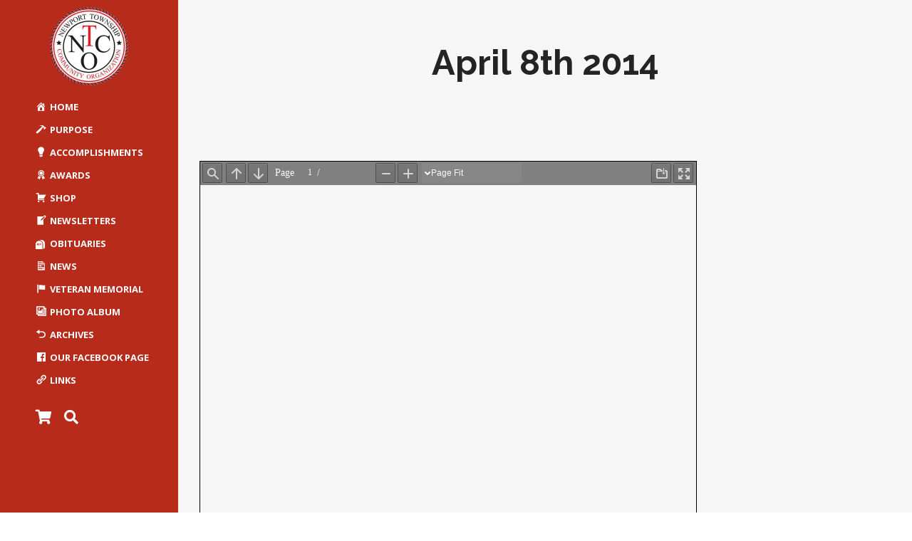

--- FILE ---
content_type: text/html; charset=UTF-8
request_url: https://newporttownship.com/minutes/april-8th-2014/
body_size: 17276
content:
<!DOCTYPE html>
<html class=" optml_no_js " dir="ltr" lang="en-US" prefix="og: https://ogp.me/ns#">
<head>
	<meta charset="UTF-8">
	<meta name="viewport" content="width=device-width, initial-scale=1">
	<title>April 8th 2014 - Newport Township Community Organization</title>
	<link rel="profile" href="https://gmpg.org/xfn/11">
	<link rel="pingback" href="https://newporttownship.com/xmlrpc.php">

	
		<!-- All in One SEO 4.9.3 - aioseo.com -->
	<meta name="robots" content="max-image-preview:large" />
	<meta name="author" content="John G"/>
	<link rel="canonical" href="https://newporttownship.com/minutes/april-8th-2014/" />
	<meta name="generator" content="All in One SEO (AIOSEO) 4.9.3" />
		<meta property="og:locale" content="en_US" />
		<meta property="og:site_name" content="Newport Township Community Organization - Community Organization in Luzerne County, PA" />
		<meta property="og:type" content="article" />
		<meta property="og:title" content="April 8th 2014 - Newport Township Community Organization" />
		<meta property="og:url" content="https://newporttownship.com/minutes/april-8th-2014/" />
		<meta property="article:published_time" content="2014-04-08T22:36:40+00:00" />
		<meta property="article:modified_time" content="2017-02-19T23:37:07+00:00" />
		<meta name="twitter:card" content="summary_large_image" />
		<meta name="twitter:title" content="April 8th 2014 - Newport Township Community Organization" />
		<script type="application/ld+json" class="aioseo-schema">
			{"@context":"https:\/\/schema.org","@graph":[{"@type":"BlogPosting","@id":"https:\/\/newporttownship.com\/minutes\/april-8th-2014\/#blogposting","name":"April 8th 2014 - Newport Township Community Organization","headline":"April 8th 2014","author":{"@id":"https:\/\/newporttownship.com\/author\/johng\/#author"},"publisher":{"@id":"https:\/\/newporttownship.com\/#organization"},"datePublished":"2014-04-08T18:36:40-04:00","dateModified":"2017-02-19T18:37:07-05:00","inLanguage":"en-US","mainEntityOfPage":{"@id":"https:\/\/newporttownship.com\/minutes\/april-8th-2014\/#webpage"},"isPartOf":{"@id":"https:\/\/newporttownship.com\/minutes\/april-8th-2014\/#webpage"},"articleSection":"2014 Minutes, Minutes"},{"@type":"BreadcrumbList","@id":"https:\/\/newporttownship.com\/minutes\/april-8th-2014\/#breadcrumblist","itemListElement":[{"@type":"ListItem","@id":"https:\/\/newporttownship.com#listItem","position":1,"name":"Home","item":"https:\/\/newporttownship.com","nextItem":{"@type":"ListItem","@id":"https:\/\/newporttownship.com\/topics\/minutes\/#listItem","name":"Minutes"}},{"@type":"ListItem","@id":"https:\/\/newporttownship.com\/topics\/minutes\/#listItem","position":2,"name":"Minutes","item":"https:\/\/newporttownship.com\/topics\/minutes\/","nextItem":{"@type":"ListItem","@id":"https:\/\/newporttownship.com\/topics\/minutes\/2014-minutes\/#listItem","name":"2014 Minutes"},"previousItem":{"@type":"ListItem","@id":"https:\/\/newporttownship.com#listItem","name":"Home"}},{"@type":"ListItem","@id":"https:\/\/newporttownship.com\/topics\/minutes\/2014-minutes\/#listItem","position":3,"name":"2014 Minutes","item":"https:\/\/newporttownship.com\/topics\/minutes\/2014-minutes\/","nextItem":{"@type":"ListItem","@id":"https:\/\/newporttownship.com\/minutes\/april-8th-2014\/#listItem","name":"April 8th 2014"},"previousItem":{"@type":"ListItem","@id":"https:\/\/newporttownship.com\/topics\/minutes\/#listItem","name":"Minutes"}},{"@type":"ListItem","@id":"https:\/\/newporttownship.com\/minutes\/april-8th-2014\/#listItem","position":4,"name":"April 8th 2014","previousItem":{"@type":"ListItem","@id":"https:\/\/newporttownship.com\/topics\/minutes\/2014-minutes\/#listItem","name":"2014 Minutes"}}]},{"@type":"Organization","@id":"https:\/\/newporttownship.com\/#organization","name":"Newport Township Community Organization","description":"Community Organization in Luzerne County, PA","url":"https:\/\/newporttownship.com\/"},{"@type":"Person","@id":"https:\/\/newporttownship.com\/author\/johng\/#author","url":"https:\/\/newporttownship.com\/author\/johng\/","name":"John G","image":{"@type":"ImageObject","@id":"https:\/\/newporttownship.com\/minutes\/april-8th-2014\/#authorImage","url":"https:\/\/secure.gravatar.com\/avatar\/cbf2060985335a248196725da88c3b77b4383871d57fba5c91d28e3b0d6af0c6?s=96&d=mm&r=g","width":96,"height":96,"caption":"John G"}},{"@type":"WebPage","@id":"https:\/\/newporttownship.com\/minutes\/april-8th-2014\/#webpage","url":"https:\/\/newporttownship.com\/minutes\/april-8th-2014\/","name":"April 8th 2014 - Newport Township Community Organization","inLanguage":"en-US","isPartOf":{"@id":"https:\/\/newporttownship.com\/#website"},"breadcrumb":{"@id":"https:\/\/newporttownship.com\/minutes\/april-8th-2014\/#breadcrumblist"},"author":{"@id":"https:\/\/newporttownship.com\/author\/johng\/#author"},"creator":{"@id":"https:\/\/newporttownship.com\/author\/johng\/#author"},"datePublished":"2014-04-08T18:36:40-04:00","dateModified":"2017-02-19T18:37:07-05:00"},{"@type":"WebSite","@id":"https:\/\/newporttownship.com\/#website","url":"https:\/\/newporttownship.com\/","name":"Newport Township Community Organization","description":"Community Organization in Luzerne County, PA","inLanguage":"en-US","publisher":{"@id":"https:\/\/newporttownship.com\/#organization"}}]}
		</script>
		<!-- All in One SEO -->

<link rel='dns-prefetch' href='//cdn.linearicons.com' />
<link rel='dns-prefetch' href='//fonts.googleapis.com' />
<link rel='dns-prefetch' href='//use.fontawesome.com' />
<link rel='dns-prefetch' href='//ml4nejjxco2h.i.optimole.com' />
<link rel='preconnect' href='https://ml4nejjxco2h.i.optimole.com' />
<link rel="alternate" type="application/rss+xml" title="Newport Township Community Organization &raquo; Feed" href="https://newporttownship.com/feed/" />
<link rel="alternate" type="application/rss+xml" title="Newport Township Community Organization &raquo; Comments Feed" href="https://newporttownship.com/comments/feed/" />
<link rel="alternate" type="application/rss+xml" title="Newport Township Community Organization &raquo; April 8th 2014 Comments Feed" href="https://newporttownship.com/minutes/april-8th-2014/feed/" />
<link rel="alternate" title="oEmbed (JSON)" type="application/json+oembed" href="https://newporttownship.com/wp-json/oembed/1.0/embed?url=https%3A%2F%2Fnewporttownship.com%2Fminutes%2Fapril-8th-2014%2F" />
<link rel="alternate" title="oEmbed (XML)" type="text/xml+oembed" href="https://newporttownship.com/wp-json/oembed/1.0/embed?url=https%3A%2F%2Fnewporttownship.com%2Fminutes%2Fapril-8th-2014%2F&#038;format=xml" />
		<!-- This site uses the Google Analytics by MonsterInsights plugin v9.11.1 - Using Analytics tracking - https://www.monsterinsights.com/ -->
							<script src="//www.googletagmanager.com/gtag/js?id=G-1J4YLD9BL6"  data-cfasync="false" data-wpfc-render="false" type="text/javascript" async></script>
			<script data-cfasync="false" data-wpfc-render="false" type="text/javascript">
				var mi_version = '9.11.1';
				var mi_track_user = true;
				var mi_no_track_reason = '';
								var MonsterInsightsDefaultLocations = {"page_location":"https:\/\/newporttownship.com\/minutes\/april-8th-2014\/"};
								if ( typeof MonsterInsightsPrivacyGuardFilter === 'function' ) {
					var MonsterInsightsLocations = (typeof MonsterInsightsExcludeQuery === 'object') ? MonsterInsightsPrivacyGuardFilter( MonsterInsightsExcludeQuery ) : MonsterInsightsPrivacyGuardFilter( MonsterInsightsDefaultLocations );
				} else {
					var MonsterInsightsLocations = (typeof MonsterInsightsExcludeQuery === 'object') ? MonsterInsightsExcludeQuery : MonsterInsightsDefaultLocations;
				}

								var disableStrs = [
										'ga-disable-G-1J4YLD9BL6',
									];

				/* Function to detect opted out users */
				function __gtagTrackerIsOptedOut() {
					for (var index = 0; index < disableStrs.length; index++) {
						if (document.cookie.indexOf(disableStrs[index] + '=true') > -1) {
							return true;
						}
					}

					return false;
				}

				/* Disable tracking if the opt-out cookie exists. */
				if (__gtagTrackerIsOptedOut()) {
					for (var index = 0; index < disableStrs.length; index++) {
						window[disableStrs[index]] = true;
					}
				}

				/* Opt-out function */
				function __gtagTrackerOptout() {
					for (var index = 0; index < disableStrs.length; index++) {
						document.cookie = disableStrs[index] + '=true; expires=Thu, 31 Dec 2099 23:59:59 UTC; path=/';
						window[disableStrs[index]] = true;
					}
				}

				if ('undefined' === typeof gaOptout) {
					function gaOptout() {
						__gtagTrackerOptout();
					}
				}
								window.dataLayer = window.dataLayer || [];

				window.MonsterInsightsDualTracker = {
					helpers: {},
					trackers: {},
				};
				if (mi_track_user) {
					function __gtagDataLayer() {
						dataLayer.push(arguments);
					}

					function __gtagTracker(type, name, parameters) {
						if (!parameters) {
							parameters = {};
						}

						if (parameters.send_to) {
							__gtagDataLayer.apply(null, arguments);
							return;
						}

						if (type === 'event') {
														parameters.send_to = monsterinsights_frontend.v4_id;
							var hookName = name;
							if (typeof parameters['event_category'] !== 'undefined') {
								hookName = parameters['event_category'] + ':' + name;
							}

							if (typeof MonsterInsightsDualTracker.trackers[hookName] !== 'undefined') {
								MonsterInsightsDualTracker.trackers[hookName](parameters);
							} else {
								__gtagDataLayer('event', name, parameters);
							}
							
						} else {
							__gtagDataLayer.apply(null, arguments);
						}
					}

					__gtagTracker('js', new Date());
					__gtagTracker('set', {
						'developer_id.dZGIzZG': true,
											});
					if ( MonsterInsightsLocations.page_location ) {
						__gtagTracker('set', MonsterInsightsLocations);
					}
										__gtagTracker('config', 'G-1J4YLD9BL6', {"forceSSL":"true"} );
										window.gtag = __gtagTracker;										(function () {
						/* https://developers.google.com/analytics/devguides/collection/analyticsjs/ */
						/* ga and __gaTracker compatibility shim. */
						var noopfn = function () {
							return null;
						};
						var newtracker = function () {
							return new Tracker();
						};
						var Tracker = function () {
							return null;
						};
						var p = Tracker.prototype;
						p.get = noopfn;
						p.set = noopfn;
						p.send = function () {
							var args = Array.prototype.slice.call(arguments);
							args.unshift('send');
							__gaTracker.apply(null, args);
						};
						var __gaTracker = function () {
							var len = arguments.length;
							if (len === 0) {
								return;
							}
							var f = arguments[len - 1];
							if (typeof f !== 'object' || f === null || typeof f.hitCallback !== 'function') {
								if ('send' === arguments[0]) {
									var hitConverted, hitObject = false, action;
									if ('event' === arguments[1]) {
										if ('undefined' !== typeof arguments[3]) {
											hitObject = {
												'eventAction': arguments[3],
												'eventCategory': arguments[2],
												'eventLabel': arguments[4],
												'value': arguments[5] ? arguments[5] : 1,
											}
										}
									}
									if ('pageview' === arguments[1]) {
										if ('undefined' !== typeof arguments[2]) {
											hitObject = {
												'eventAction': 'page_view',
												'page_path': arguments[2],
											}
										}
									}
									if (typeof arguments[2] === 'object') {
										hitObject = arguments[2];
									}
									if (typeof arguments[5] === 'object') {
										Object.assign(hitObject, arguments[5]);
									}
									if ('undefined' !== typeof arguments[1].hitType) {
										hitObject = arguments[1];
										if ('pageview' === hitObject.hitType) {
											hitObject.eventAction = 'page_view';
										}
									}
									if (hitObject) {
										action = 'timing' === arguments[1].hitType ? 'timing_complete' : hitObject.eventAction;
										hitConverted = mapArgs(hitObject);
										__gtagTracker('event', action, hitConverted);
									}
								}
								return;
							}

							function mapArgs(args) {
								var arg, hit = {};
								var gaMap = {
									'eventCategory': 'event_category',
									'eventAction': 'event_action',
									'eventLabel': 'event_label',
									'eventValue': 'event_value',
									'nonInteraction': 'non_interaction',
									'timingCategory': 'event_category',
									'timingVar': 'name',
									'timingValue': 'value',
									'timingLabel': 'event_label',
									'page': 'page_path',
									'location': 'page_location',
									'title': 'page_title',
									'referrer' : 'page_referrer',
								};
								for (arg in args) {
																		if (!(!args.hasOwnProperty(arg) || !gaMap.hasOwnProperty(arg))) {
										hit[gaMap[arg]] = args[arg];
									} else {
										hit[arg] = args[arg];
									}
								}
								return hit;
							}

							try {
								f.hitCallback();
							} catch (ex) {
							}
						};
						__gaTracker.create = newtracker;
						__gaTracker.getByName = newtracker;
						__gaTracker.getAll = function () {
							return [];
						};
						__gaTracker.remove = noopfn;
						__gaTracker.loaded = true;
						window['__gaTracker'] = __gaTracker;
					})();
									} else {
										console.log("");
					(function () {
						function __gtagTracker() {
							return null;
						}

						window['__gtagTracker'] = __gtagTracker;
						window['gtag'] = __gtagTracker;
					})();
									}
			</script>
							<!-- / Google Analytics by MonsterInsights -->
		<style id='wp-img-auto-sizes-contain-inline-css' type='text/css'>
img:is([sizes=auto i],[sizes^="auto," i]){contain-intrinsic-size:3000px 1500px}
/*# sourceURL=wp-img-auto-sizes-contain-inline-css */
</style>
<link rel='stylesheet' id='dashicons-css' href='https://newporttownship.com/wp-includes/css/dashicons.min.css?ver=6.9' type='text/css' media='all' />
<link rel='stylesheet' id='elusive-css' href='https://newporttownship.com/wp-content/plugins/menu-icons/vendor/codeinwp/icon-picker/css/types/elusive.min.css?ver=2.0' type='text/css' media='all' />
<link rel='stylesheet' id='menu-icon-font-awesome-css' href='https://newporttownship.com/wp-content/plugins/menu-icons/css/fontawesome/css/all.min.css?ver=5.15.4' type='text/css' media='all' />
<link rel='stylesheet' id='foundation-icons-css' href='https://newporttownship.com/wp-content/plugins/menu-icons/vendor/codeinwp/icon-picker/css/types/foundation-icons.min.css?ver=3.0' type='text/css' media='all' />
<link rel='stylesheet' id='genericons-css' href='https://newporttownship.com/wp-content/plugins/menu-icons/vendor/codeinwp/icon-picker/css/types/genericons.min.css?ver=3.4' type='text/css' media='all' />
<link rel='stylesheet' id='menu-icons-extra-css' href='https://newporttownship.com/wp-content/plugins/menu-icons/css/extra.min.css?ver=0.13.20' type='text/css' media='all' />
<style id='wp-emoji-styles-inline-css' type='text/css'>

	img.wp-smiley, img.emoji {
		display: inline !important;
		border: none !important;
		box-shadow: none !important;
		height: 1em !important;
		width: 1em !important;
		margin: 0 0.07em !important;
		vertical-align: -0.1em !important;
		background: none !important;
		padding: 0 !important;
	}
/*# sourceURL=wp-emoji-styles-inline-css */
</style>
<link rel='stylesheet' id='wp-block-library-css' href='https://newporttownship.com/wp-includes/css/dist/block-library/style.min.css?ver=6.9' type='text/css' media='all' />
<style id='global-styles-inline-css' type='text/css'>
:root{--wp--preset--aspect-ratio--square: 1;--wp--preset--aspect-ratio--4-3: 4/3;--wp--preset--aspect-ratio--3-4: 3/4;--wp--preset--aspect-ratio--3-2: 3/2;--wp--preset--aspect-ratio--2-3: 2/3;--wp--preset--aspect-ratio--16-9: 16/9;--wp--preset--aspect-ratio--9-16: 9/16;--wp--preset--color--black: #000000;--wp--preset--color--cyan-bluish-gray: #abb8c3;--wp--preset--color--white: #ffffff;--wp--preset--color--pale-pink: #f78da7;--wp--preset--color--vivid-red: #cf2e2e;--wp--preset--color--luminous-vivid-orange: #ff6900;--wp--preset--color--luminous-vivid-amber: #fcb900;--wp--preset--color--light-green-cyan: #7bdcb5;--wp--preset--color--vivid-green-cyan: #00d084;--wp--preset--color--pale-cyan-blue: #8ed1fc;--wp--preset--color--vivid-cyan-blue: #0693e3;--wp--preset--color--vivid-purple: #9b51e0;--wp--preset--gradient--vivid-cyan-blue-to-vivid-purple: linear-gradient(135deg,rgb(6,147,227) 0%,rgb(155,81,224) 100%);--wp--preset--gradient--light-green-cyan-to-vivid-green-cyan: linear-gradient(135deg,rgb(122,220,180) 0%,rgb(0,208,130) 100%);--wp--preset--gradient--luminous-vivid-amber-to-luminous-vivid-orange: linear-gradient(135deg,rgb(252,185,0) 0%,rgb(255,105,0) 100%);--wp--preset--gradient--luminous-vivid-orange-to-vivid-red: linear-gradient(135deg,rgb(255,105,0) 0%,rgb(207,46,46) 100%);--wp--preset--gradient--very-light-gray-to-cyan-bluish-gray: linear-gradient(135deg,rgb(238,238,238) 0%,rgb(169,184,195) 100%);--wp--preset--gradient--cool-to-warm-spectrum: linear-gradient(135deg,rgb(74,234,220) 0%,rgb(151,120,209) 20%,rgb(207,42,186) 40%,rgb(238,44,130) 60%,rgb(251,105,98) 80%,rgb(254,248,76) 100%);--wp--preset--gradient--blush-light-purple: linear-gradient(135deg,rgb(255,206,236) 0%,rgb(152,150,240) 100%);--wp--preset--gradient--blush-bordeaux: linear-gradient(135deg,rgb(254,205,165) 0%,rgb(254,45,45) 50%,rgb(107,0,62) 100%);--wp--preset--gradient--luminous-dusk: linear-gradient(135deg,rgb(255,203,112) 0%,rgb(199,81,192) 50%,rgb(65,88,208) 100%);--wp--preset--gradient--pale-ocean: linear-gradient(135deg,rgb(255,245,203) 0%,rgb(182,227,212) 50%,rgb(51,167,181) 100%);--wp--preset--gradient--electric-grass: linear-gradient(135deg,rgb(202,248,128) 0%,rgb(113,206,126) 100%);--wp--preset--gradient--midnight: linear-gradient(135deg,rgb(2,3,129) 0%,rgb(40,116,252) 100%);--wp--preset--font-size--small: 13px;--wp--preset--font-size--medium: 20px;--wp--preset--font-size--large: 36px;--wp--preset--font-size--x-large: 42px;--wp--preset--spacing--20: 0.44rem;--wp--preset--spacing--30: 0.67rem;--wp--preset--spacing--40: 1rem;--wp--preset--spacing--50: 1.5rem;--wp--preset--spacing--60: 2.25rem;--wp--preset--spacing--70: 3.38rem;--wp--preset--spacing--80: 5.06rem;--wp--preset--shadow--natural: 6px 6px 9px rgba(0, 0, 0, 0.2);--wp--preset--shadow--deep: 12px 12px 50px rgba(0, 0, 0, 0.4);--wp--preset--shadow--sharp: 6px 6px 0px rgba(0, 0, 0, 0.2);--wp--preset--shadow--outlined: 6px 6px 0px -3px rgb(255, 255, 255), 6px 6px rgb(0, 0, 0);--wp--preset--shadow--crisp: 6px 6px 0px rgb(0, 0, 0);}:where(.is-layout-flex){gap: 0.5em;}:where(.is-layout-grid){gap: 0.5em;}body .is-layout-flex{display: flex;}.is-layout-flex{flex-wrap: wrap;align-items: center;}.is-layout-flex > :is(*, div){margin: 0;}body .is-layout-grid{display: grid;}.is-layout-grid > :is(*, div){margin: 0;}:where(.wp-block-columns.is-layout-flex){gap: 2em;}:where(.wp-block-columns.is-layout-grid){gap: 2em;}:where(.wp-block-post-template.is-layout-flex){gap: 1.25em;}:where(.wp-block-post-template.is-layout-grid){gap: 1.25em;}.has-black-color{color: var(--wp--preset--color--black) !important;}.has-cyan-bluish-gray-color{color: var(--wp--preset--color--cyan-bluish-gray) !important;}.has-white-color{color: var(--wp--preset--color--white) !important;}.has-pale-pink-color{color: var(--wp--preset--color--pale-pink) !important;}.has-vivid-red-color{color: var(--wp--preset--color--vivid-red) !important;}.has-luminous-vivid-orange-color{color: var(--wp--preset--color--luminous-vivid-orange) !important;}.has-luminous-vivid-amber-color{color: var(--wp--preset--color--luminous-vivid-amber) !important;}.has-light-green-cyan-color{color: var(--wp--preset--color--light-green-cyan) !important;}.has-vivid-green-cyan-color{color: var(--wp--preset--color--vivid-green-cyan) !important;}.has-pale-cyan-blue-color{color: var(--wp--preset--color--pale-cyan-blue) !important;}.has-vivid-cyan-blue-color{color: var(--wp--preset--color--vivid-cyan-blue) !important;}.has-vivid-purple-color{color: var(--wp--preset--color--vivid-purple) !important;}.has-black-background-color{background-color: var(--wp--preset--color--black) !important;}.has-cyan-bluish-gray-background-color{background-color: var(--wp--preset--color--cyan-bluish-gray) !important;}.has-white-background-color{background-color: var(--wp--preset--color--white) !important;}.has-pale-pink-background-color{background-color: var(--wp--preset--color--pale-pink) !important;}.has-vivid-red-background-color{background-color: var(--wp--preset--color--vivid-red) !important;}.has-luminous-vivid-orange-background-color{background-color: var(--wp--preset--color--luminous-vivid-orange) !important;}.has-luminous-vivid-amber-background-color{background-color: var(--wp--preset--color--luminous-vivid-amber) !important;}.has-light-green-cyan-background-color{background-color: var(--wp--preset--color--light-green-cyan) !important;}.has-vivid-green-cyan-background-color{background-color: var(--wp--preset--color--vivid-green-cyan) !important;}.has-pale-cyan-blue-background-color{background-color: var(--wp--preset--color--pale-cyan-blue) !important;}.has-vivid-cyan-blue-background-color{background-color: var(--wp--preset--color--vivid-cyan-blue) !important;}.has-vivid-purple-background-color{background-color: var(--wp--preset--color--vivid-purple) !important;}.has-black-border-color{border-color: var(--wp--preset--color--black) !important;}.has-cyan-bluish-gray-border-color{border-color: var(--wp--preset--color--cyan-bluish-gray) !important;}.has-white-border-color{border-color: var(--wp--preset--color--white) !important;}.has-pale-pink-border-color{border-color: var(--wp--preset--color--pale-pink) !important;}.has-vivid-red-border-color{border-color: var(--wp--preset--color--vivid-red) !important;}.has-luminous-vivid-orange-border-color{border-color: var(--wp--preset--color--luminous-vivid-orange) !important;}.has-luminous-vivid-amber-border-color{border-color: var(--wp--preset--color--luminous-vivid-amber) !important;}.has-light-green-cyan-border-color{border-color: var(--wp--preset--color--light-green-cyan) !important;}.has-vivid-green-cyan-border-color{border-color: var(--wp--preset--color--vivid-green-cyan) !important;}.has-pale-cyan-blue-border-color{border-color: var(--wp--preset--color--pale-cyan-blue) !important;}.has-vivid-cyan-blue-border-color{border-color: var(--wp--preset--color--vivid-cyan-blue) !important;}.has-vivid-purple-border-color{border-color: var(--wp--preset--color--vivid-purple) !important;}.has-vivid-cyan-blue-to-vivid-purple-gradient-background{background: var(--wp--preset--gradient--vivid-cyan-blue-to-vivid-purple) !important;}.has-light-green-cyan-to-vivid-green-cyan-gradient-background{background: var(--wp--preset--gradient--light-green-cyan-to-vivid-green-cyan) !important;}.has-luminous-vivid-amber-to-luminous-vivid-orange-gradient-background{background: var(--wp--preset--gradient--luminous-vivid-amber-to-luminous-vivid-orange) !important;}.has-luminous-vivid-orange-to-vivid-red-gradient-background{background: var(--wp--preset--gradient--luminous-vivid-orange-to-vivid-red) !important;}.has-very-light-gray-to-cyan-bluish-gray-gradient-background{background: var(--wp--preset--gradient--very-light-gray-to-cyan-bluish-gray) !important;}.has-cool-to-warm-spectrum-gradient-background{background: var(--wp--preset--gradient--cool-to-warm-spectrum) !important;}.has-blush-light-purple-gradient-background{background: var(--wp--preset--gradient--blush-light-purple) !important;}.has-blush-bordeaux-gradient-background{background: var(--wp--preset--gradient--blush-bordeaux) !important;}.has-luminous-dusk-gradient-background{background: var(--wp--preset--gradient--luminous-dusk) !important;}.has-pale-ocean-gradient-background{background: var(--wp--preset--gradient--pale-ocean) !important;}.has-electric-grass-gradient-background{background: var(--wp--preset--gradient--electric-grass) !important;}.has-midnight-gradient-background{background: var(--wp--preset--gradient--midnight) !important;}.has-small-font-size{font-size: var(--wp--preset--font-size--small) !important;}.has-medium-font-size{font-size: var(--wp--preset--font-size--medium) !important;}.has-large-font-size{font-size: var(--wp--preset--font-size--large) !important;}.has-x-large-font-size{font-size: var(--wp--preset--font-size--x-large) !important;}
/*# sourceURL=global-styles-inline-css */
</style>

<style id='classic-theme-styles-inline-css' type='text/css'>
/*! This file is auto-generated */
.wp-block-button__link{color:#fff;background-color:#32373c;border-radius:9999px;box-shadow:none;text-decoration:none;padding:calc(.667em + 2px) calc(1.333em + 2px);font-size:1.125em}.wp-block-file__button{background:#32373c;color:#fff;text-decoration:none}
/*# sourceURL=/wp-includes/css/classic-themes.min.css */
</style>
<style id='font-awesome-svg-styles-default-inline-css' type='text/css'>
.svg-inline--fa {
  display: inline-block;
  height: 1em;
  overflow: visible;
  vertical-align: -.125em;
}
/*# sourceURL=font-awesome-svg-styles-default-inline-css */
</style>
<link rel='stylesheet' id='font-awesome-svg-styles-css' href='https://newporttownship.com/wp-content/uploads/font-awesome/v5.15.3/css/svg-with-js.css' type='text/css' media='all' />
<style id='font-awesome-svg-styles-inline-css' type='text/css'>
   .wp-block-font-awesome-icon svg::before,
   .wp-rich-text-font-awesome-icon svg::before {content: unset;}
/*# sourceURL=font-awesome-svg-styles-inline-css */
</style>
<link rel='stylesheet' id='cpsh-shortcodes-css' href='https://newporttownship.com/wp-content/plugins/column-shortcodes//assets/css/shortcodes.css?ver=1.0.1' type='text/css' media='all' />
<link rel='stylesheet' id='contact-form-7-css' href='https://newporttownship.com/wp-content/plugins/contact-form-7/includes/css/styles.css?ver=6.1.4' type='text/css' media='all' />
<link rel='stylesheet' id='bwg_fonts-css' href='https://newporttownship.com/wp-content/plugins/photo-gallery/css/bwg-fonts/fonts.css?ver=0.0.1' type='text/css' media='all' />
<link rel='stylesheet' id='sumoselect-css' href='https://newporttownship.com/wp-content/plugins/photo-gallery/css/sumoselect.min.css?ver=3.4.6' type='text/css' media='all' />
<link rel='stylesheet' id='mCustomScrollbar-css' href='https://newporttownship.com/wp-content/plugins/photo-gallery/css/jquery.mCustomScrollbar.min.css?ver=3.1.5' type='text/css' media='all' />
<link rel='stylesheet' id='bwg_frontend-css' href='https://newporttownship.com/wp-content/plugins/photo-gallery/css/styles.min.css?ver=1.8.37' type='text/css' media='all' />
<link rel='stylesheet' id='default-icon-styles-css' href='https://newporttownship.com/wp-content/plugins/svg-vector-icon-plugin/public/../admin/css/wordpress-svg-icon-plugin-style.min.css?ver=6.9' type='text/css' media='all' />
<style id='woocommerce-inline-inline-css' type='text/css'>
.woocommerce form .form-row .required { visibility: visible; }
/*# sourceURL=woocommerce-inline-inline-css */
</style>
<link rel='stylesheet' id='wpcf7-redirect-script-frontend-css' href='https://newporttownship.com/wp-content/plugins/wpcf7-redirect/build/assets/frontend-script.css?ver=2c532d7e2be36f6af233' type='text/css' media='all' />
<link rel='stylesheet' id='bramble-style-css' href='https://newporttownship.com/wp-content/themes/themetrust-bramble/style.css?ver=6.9' type='text/css' media='all' />
<link rel='stylesheet' id='bramble-owl-carousel-css' href='https://newporttownship.com/wp-content/themes/themetrust-bramble/css/owl.carousel.css?ver=1.3.3' type='text/css' media='all' />
<link rel='stylesheet' id='bramble-owl-theme-css' href='https://newporttownship.com/wp-content/themes/themetrust-bramble/css/owl.theme.css?ver=1.3.3' type='text/css' media='all' />
<link rel='stylesheet' id='bramble-prettyphoto-css' href='https://newporttownship.com/wp-content/themes/themetrust-bramble/css/prettyPhoto.css?ver=3.1.6' type='text/css' media='all' />
<link rel='stylesheet' id='superfish-css' href='https://newporttownship.com/wp-content/themes/themetrust-bramble/css/superfish.css?ver=1.7.5' type='text/css' media='all' />
<link rel='stylesheet' id='bramble-woocommerce-css' href='https://newporttownship.com/wp-content/themes/themetrust-bramble/css/woocommerce.css?ver=1.0' type='text/css' media='all' />
<link rel='stylesheet' id='bramble-font-awesome-css' href='https://newporttownship.com/wp-content/themes/themetrust-bramble/css/font-awesome.min.css?ver=4.0.3' type='text/css' media='all' />
<link rel='stylesheet' id='bramble-linearicons-css' href='https://cdn.linearicons.com/free/1.0.0/icon-font.min.css?ver=4.0.3' type='text/css' media='all' />
<link rel='stylesheet' id='bramble-fonts-css' href='//fonts.googleapis.com/css?family=Raleway%3A300%2C400%2C700%2C300italic%2C400italic%2C700italic%7COpen+Sans%3A300%2C400%2C700%2C300italic%2C400italic%2C700italic&#038;subset=latin%2Clatin-ext' type='text/css' media='all' />
<link rel='stylesheet' id='font-awesome-official-css' href='https://use.fontawesome.com/releases/v5.15.3/css/all.css' type='text/css' media='all' integrity="sha384-SZXxX4whJ79/gErwcOYf+zWLeJdY/qpuqC4cAa9rOGUstPomtqpuNWT9wdPEn2fk" crossorigin="anonymous" />
<style id='optm_lazyload_noscript_style-inline-css' type='text/css'>
html.optml_no_js img[data-opt-src] { display: none !important; } 
 /* OPTML_VIEWPORT_BG_SELECTORS */
html [class*="wp-block-cover"][style*="background-image"]:not(.optml-bg-lazyloaded),
html [style*="background-image:url("]:not(.optml-bg-lazyloaded),
html [style*="background-image: url("]:not(.optml-bg-lazyloaded),
html [style*="background:url("]:not(.optml-bg-lazyloaded),
html [style*="background: url("]:not(.optml-bg-lazyloaded),
html [class*="wp-block-group"][style*="background-image"]:not(.optml-bg-lazyloaded) { background-image: none !important; }
/* OPTML_VIEWPORT_BG_SELECTORS */
/*# sourceURL=optm_lazyload_noscript_style-inline-css */
</style>
<link rel='stylesheet' id='font-awesome-official-v4shim-css' href='https://use.fontawesome.com/releases/v5.15.3/css/v4-shims.css' type='text/css' media='all' integrity="sha384-C2B+KlPW+WkR0Ld9loR1x3cXp7asA0iGVodhCoJ4hwrWm/d9qKS59BGisq+2Y0/D" crossorigin="anonymous" />
<style id='font-awesome-official-v4shim-inline-css' type='text/css'>
@font-face {
font-family: "FontAwesome";
font-display: block;
src: url("https://use.fontawesome.com/releases/v5.15.3/webfonts/fa-brands-400.eot"),
		url("https://use.fontawesome.com/releases/v5.15.3/webfonts/fa-brands-400.eot?#iefix") format("embedded-opentype"),
		url("https://use.fontawesome.com/releases/v5.15.3/webfonts/fa-brands-400.woff2") format("woff2"),
		url("https://use.fontawesome.com/releases/v5.15.3/webfonts/fa-brands-400.woff") format("woff"),
		url("https://use.fontawesome.com/releases/v5.15.3/webfonts/fa-brands-400.ttf") format("truetype"),
		url("https://use.fontawesome.com/releases/v5.15.3/webfonts/fa-brands-400.svg#fontawesome") format("svg");
}

@font-face {
font-family: "FontAwesome";
font-display: block;
src: url("https://use.fontawesome.com/releases/v5.15.3/webfonts/fa-solid-900.eot"),
		url("https://use.fontawesome.com/releases/v5.15.3/webfonts/fa-solid-900.eot?#iefix") format("embedded-opentype"),
		url("https://use.fontawesome.com/releases/v5.15.3/webfonts/fa-solid-900.woff2") format("woff2"),
		url("https://use.fontawesome.com/releases/v5.15.3/webfonts/fa-solid-900.woff") format("woff"),
		url("https://use.fontawesome.com/releases/v5.15.3/webfonts/fa-solid-900.ttf") format("truetype"),
		url("https://use.fontawesome.com/releases/v5.15.3/webfonts/fa-solid-900.svg#fontawesome") format("svg");
}

@font-face {
font-family: "FontAwesome";
font-display: block;
src: url("https://use.fontawesome.com/releases/v5.15.3/webfonts/fa-regular-400.eot"),
		url("https://use.fontawesome.com/releases/v5.15.3/webfonts/fa-regular-400.eot?#iefix") format("embedded-opentype"),
		url("https://use.fontawesome.com/releases/v5.15.3/webfonts/fa-regular-400.woff2") format("woff2"),
		url("https://use.fontawesome.com/releases/v5.15.3/webfonts/fa-regular-400.woff") format("woff"),
		url("https://use.fontawesome.com/releases/v5.15.3/webfonts/fa-regular-400.ttf") format("truetype"),
		url("https://use.fontawesome.com/releases/v5.15.3/webfonts/fa-regular-400.svg#fontawesome") format("svg");
unicode-range: U+F004-F005,U+F007,U+F017,U+F022,U+F024,U+F02E,U+F03E,U+F044,U+F057-F059,U+F06E,U+F070,U+F075,U+F07B-F07C,U+F080,U+F086,U+F089,U+F094,U+F09D,U+F0A0,U+F0A4-F0A7,U+F0C5,U+F0C7-F0C8,U+F0E0,U+F0EB,U+F0F3,U+F0F8,U+F0FE,U+F111,U+F118-F11A,U+F11C,U+F133,U+F144,U+F146,U+F14A,U+F14D-F14E,U+F150-F152,U+F15B-F15C,U+F164-F165,U+F185-F186,U+F191-F192,U+F1AD,U+F1C1-F1C9,U+F1CD,U+F1D8,U+F1E3,U+F1EA,U+F1F6,U+F1F9,U+F20A,U+F247-F249,U+F24D,U+F254-F25B,U+F25D,U+F267,U+F271-F274,U+F279,U+F28B,U+F28D,U+F2B5-F2B6,U+F2B9,U+F2BB,U+F2BD,U+F2C1-F2C2,U+F2D0,U+F2D2,U+F2DC,U+F2ED,U+F328,U+F358-F35B,U+F3A5,U+F3D1,U+F410,U+F4AD;
}
/*# sourceURL=font-awesome-official-v4shim-inline-css */
</style>
<script type="text/javascript" src="https://newporttownship.com/wp-content/plugins/google-analytics-for-wordpress/assets/js/frontend-gtag.min.js?ver=9.11.1" id="monsterinsights-frontend-script-js" async="async" data-wp-strategy="async"></script>
<script data-cfasync="false" data-wpfc-render="false" type="text/javascript" id='monsterinsights-frontend-script-js-extra'>/* <![CDATA[ */
var monsterinsights_frontend = {"js_events_tracking":"true","download_extensions":"doc,pdf,ppt,zip,xls,docx,pptx,xlsx","inbound_paths":"[]","home_url":"https:\/\/newporttownship.com","hash_tracking":"false","v4_id":"G-1J4YLD9BL6"};/* ]]> */
</script>
<script type="text/javascript" src="https://newporttownship.com/wp-includes/js/jquery/jquery.min.js?ver=3.7.1" id="jquery-core-js"></script>
<script type="text/javascript" src="https://newporttownship.com/wp-includes/js/jquery/jquery-migrate.min.js?ver=3.4.1" id="jquery-migrate-js"></script>
<script type="text/javascript" src="https://newporttownship.com/wp-content/plugins/photo-gallery/js/jquery.sumoselect.min.js?ver=3.4.6" id="sumoselect-js"></script>
<script type="text/javascript" src="https://newporttownship.com/wp-content/plugins/photo-gallery/js/tocca.min.js?ver=2.0.9" id="bwg_mobile-js"></script>
<script type="text/javascript" src="https://newporttownship.com/wp-content/plugins/photo-gallery/js/jquery.mCustomScrollbar.concat.min.js?ver=3.1.5" id="mCustomScrollbar-js"></script>
<script type="text/javascript" src="https://newporttownship.com/wp-content/plugins/photo-gallery/js/jquery.fullscreen.min.js?ver=0.6.0" id="jquery-fullscreen-js"></script>
<script type="text/javascript" id="bwg_frontend-js-extra">
/* <![CDATA[ */
var bwg_objectsL10n = {"bwg_field_required":"field is required.","bwg_mail_validation":"This is not a valid email address.","bwg_search_result":"There are no images matching your search.","bwg_select_tag":"Select Tag","bwg_order_by":"Order By","bwg_search":"Search","bwg_show_ecommerce":"Show Ecommerce","bwg_hide_ecommerce":"Hide Ecommerce","bwg_show_comments":"Show Comments","bwg_hide_comments":"Hide Comments","bwg_restore":"Restore","bwg_maximize":"Maximize","bwg_fullscreen":"Fullscreen","bwg_exit_fullscreen":"Exit Fullscreen","bwg_search_tag":"SEARCH...","bwg_tag_no_match":"No tags found","bwg_all_tags_selected":"All tags selected","bwg_tags_selected":"tags selected","play":"Play","pause":"Pause","is_pro":"","bwg_play":"Play","bwg_pause":"Pause","bwg_hide_info":"Hide info","bwg_show_info":"Show info","bwg_hide_rating":"Hide rating","bwg_show_rating":"Show rating","ok":"Ok","cancel":"Cancel","select_all":"Select all","lazy_load":"0","lazy_loader":"https://ml4nejjxco2h.i.optimole.com/w:auto/h:auto/q:mauto/f:best/https://newporttownship.com/wp-content/plugins/photo-gallery/images/ajax_loader.png","front_ajax":"0","bwg_tag_see_all":"see all tags","bwg_tag_see_less":"see less tags"};
//# sourceURL=bwg_frontend-js-extra
/* ]]> */
</script>
<script type="text/javascript" src="https://newporttownship.com/wp-content/plugins/photo-gallery/js/scripts.min.js?ver=1.8.37" id="bwg_frontend-js"></script>
<script type="text/javascript" src="https://newporttownship.com/wp-content/plugins/woocommerce/assets/js/jquery-blockui/jquery.blockUI.min.js?ver=2.7.0-wc.10.4.3" id="wc-jquery-blockui-js" defer="defer" data-wp-strategy="defer"></script>
<script type="text/javascript" id="wc-add-to-cart-js-extra">
/* <![CDATA[ */
var wc_add_to_cart_params = {"ajax_url":"/wp-admin/admin-ajax.php","wc_ajax_url":"/?wc-ajax=%%endpoint%%","i18n_view_cart":"View cart","cart_url":null,"is_cart":"","cart_redirect_after_add":"no"};
//# sourceURL=wc-add-to-cart-js-extra
/* ]]> */
</script>
<script type="text/javascript" src="https://newporttownship.com/wp-content/plugins/woocommerce/assets/js/frontend/add-to-cart.min.js?ver=10.4.3" id="wc-add-to-cart-js" defer="defer" data-wp-strategy="defer"></script>
<script type="text/javascript" src="https://newporttownship.com/wp-content/plugins/woocommerce/assets/js/js-cookie/js.cookie.min.js?ver=2.1.4-wc.10.4.3" id="wc-js-cookie-js" defer="defer" data-wp-strategy="defer"></script>
<script type="text/javascript" id="woocommerce-js-extra">
/* <![CDATA[ */
var woocommerce_params = {"ajax_url":"/wp-admin/admin-ajax.php","wc_ajax_url":"/?wc-ajax=%%endpoint%%","i18n_password_show":"Show password","i18n_password_hide":"Hide password"};
//# sourceURL=woocommerce-js-extra
/* ]]> */
</script>
<script type="text/javascript" src="https://newporttownship.com/wp-content/plugins/woocommerce/assets/js/frontend/woocommerce.min.js?ver=10.4.3" id="woocommerce-js" defer="defer" data-wp-strategy="defer"></script>
<script type="text/javascript" id="optml-print-js-after">
/* <![CDATA[ */
			(function(w, d){
					w.addEventListener("beforeprint", function(){
						let images = d.getElementsByTagName( "img" );
							for (let img of images) {
								if ( !img.dataset.optSrc) {
									continue;
								}
								img.src = img.dataset.optSrc;
								delete img.dataset.optSrc;
							}
					});
			
			}(window, document));
								 
//# sourceURL=optml-print-js-after
/* ]]> */
</script>
<link rel="https://api.w.org/" href="https://newporttownship.com/wp-json/" /><link rel="alternate" title="JSON" type="application/json" href="https://newporttownship.com/wp-json/wp/v2/posts/2075" /><link rel="EditURI" type="application/rsd+xml" title="RSD" href="https://newporttownship.com/xmlrpc.php?rsd" />
<meta name="generator" content="WordPress 6.9" />
<meta name="generator" content="WooCommerce 10.4.3" />
<link rel='shortlink' href='https://newporttownship.com/?p=2075' />
					<link rel="shortcut icon" href="https://ml4nejjxco2h.i.optimole.com/w:auto/h:auto/q:mauto/f:best/https://newporttownship.com/wp-content/uploads/2017/02/NTCO_RB_logo.jpg" />
				<meta name="generator" content="bramble  1.0" />

		<!--[if IE 8]>
		<link rel="stylesheet" href="https://newporttownship.com/wp-content/themes/themetrust-bramble/css/ie8.css" type="text/css" media="screen" />
		<![endif]-->
		<!--[if IE]><script src="http://html5shiv.googlecode.com/svn/trunk/html5.js"></script><![endif]-->

		
		<style>
		
						
						
						
						
			
			
						
						
						
						#site-header { background-color: #b72b1b !important; }
						
						
							.main-nav ul li,
				.secondary-nav span,
				.secondary-nav a { color: #ffffff; }
				
						
						
							#site-header h1 a, #site-header h2 a { color: #ffffff; }
						
						
						
			
						
						
						
						
						
						
						
						
						
							#scroll-to-top { background-color: #0a0a0a; }
						
						
						
						
						
						
						
						
						

					
							#site-header #logo .site-title img { max-width: 110px; }
						
							.narrow-header #site-header #logo .site-title img { max-width: 55px !important; }
						
							@media only screen and (max-width: 1024px){
					#site-header #logo .site-title.mobile img { max-width: 55px; }
				}
						
					
						
						
						
									.inline-header #site-header.main .nav-holder { height: 90px; }
				.inline-header #site-header.main #logo { height: 90px; }
				.inline-header #site-header.main .nav-holder,
				.inline-header #site-header.main .main-nav ul > li,
				.inline-header #site-header.main .main-nav ul > li > a,
				#site-header.main .main-nav #menu-main-menu > li > span,
				#site-header.main .secondary-nav a,
				#site-header.main .secondary-nav span  { line-height: 90px; height: 90px;}
						
						
				
		body.side-header .main-nav li {
margin: 0 0 0 0 !important;
}

body.side-header #logo {
margin: -30px 0px 0px 0!important;
}
#logo {
    padding: 0 10px 10px;
}

#slide-panel nav a {
    padding: 0px 0;
}

#slide-panel {
    width: 305px;
}

body #primary header.main .inner .title .meta {
display: none;
}

aside.sidebar {
    display: none;
}

.post-navigation .nav-links {
    visibility: hidden;		
		</style>
		
	<noscript><style>.woocommerce-product-gallery{ opacity: 1 !important; }</style></noscript>
	<meta http-equiv="Accept-CH" content="Viewport-Width" />
		<style type="text/css">
			img[data-opt-src]:not([data-opt-lazy-loaded]) {
				transition: .2s filter linear, .2s opacity linear, .2s border-radius linear;
				-webkit-transition: .2s filter linear, .2s opacity linear, .2s border-radius linear;
				-moz-transition: .2s filter linear, .2s opacity linear, .2s border-radius linear;
				-o-transition: .2s filter linear, .2s opacity linear, .2s border-radius linear;
			}
			img[data-opt-src]:not([data-opt-lazy-loaded]) {
					opacity: .75;
					-webkit-filter: blur(8px);
					-moz-filter: blur(8px);
					-o-filter: blur(8px);
					-ms-filter: blur(8px);
					filter: blur(8px);
					transform: scale(1.04);
					animation: 0.1s ease-in;
					-webkit-transform: translate3d(0, 0, 0);
			}
			/** optmliframelazyloadplaceholder */
		</style>
		<script type="application/javascript">
					document.documentElement.className = document.documentElement.className.replace(/\boptml_no_js\b/g, "");
						(function(w, d){
							var b = d.getElementsByTagName("head")[0];
							var s = d.createElement("script");
							var v = ("IntersectionObserver" in w && "isIntersecting" in w.IntersectionObserverEntry.prototype) ? "_no_poly" : "";
							s.async = true;
							s.src = "https://ml4nejjxco2h.i.optimole.com/js-lib/v2/latest/optimole_lib" + v  + ".min.js";
							b.appendChild(s);
							w.optimoleData = {
								lazyloadOnly: "optimole-lazy-only",
								backgroundReplaceClasses: [],
								nativeLazyload : false,
								scalingDisabled: false,
								watchClasses: [],
								backgroundLazySelectors: "[class*=\"wp-block-cover\"][style*=\"background-image\"], [style*=\"background-image:url(\"], [style*=\"background-image: url(\"], [style*=\"background:url(\"], [style*=\"background: url(\"], [class*=\"wp-block-group\"][style*=\"background-image\"]",
								network_optimizations: false,
								ignoreDpr: true,
								quality: 0,
								maxWidth: 1920,
								maxHeight: 1080,
							}
						}(window, document));
		</script><link rel="icon" href="https://ml4nejjxco2h.i.optimole.com/w:32/h:32/q:mauto/f:best/dpr:2/https://newporttownship.com/wp-content/uploads/2017/02/cropped-NTCO_RB_logo-1.jpg" sizes="32x32" />
<link rel="icon" href="https://ml4nejjxco2h.i.optimole.com/w:192/h:192/q:mauto/f:best/https://newporttownship.com/wp-content/uploads/2017/02/cropped-NTCO_RB_logo-1.jpg" sizes="192x192" />
<link rel="apple-touch-icon" href="https://ml4nejjxco2h.i.optimole.com/w:180/h:180/q:mauto/f:best/https://newporttownship.com/wp-content/uploads/2017/02/cropped-NTCO_RB_logo-1.jpg" />
<meta name="msapplication-TileImage" content="https://ml4nejjxco2h.i.optimole.com/w:270/h:270/q:mauto/f:best/https://newporttownship.com/wp-content/uploads/2017/02/cropped-NTCO_RB_logo-1.jpg" />

<link rel='stylesheet' id='wc-blocks-style-css' href='https://newporttownship.com/wp-content/plugins/woocommerce/assets/client/blocks/wc-blocks.css?ver=wc-10.4.3' type='text/css' media='all' />
<link rel='stylesheet' id='wp_svg_custom_pack_style-css' href='https://newporttownship.com/wp-content/uploads/wp-svg-icons/custom-pack/style.css?ver=6.9' type='text/css' media='all' />
<link rel='stylesheet' id='so-css-themetrust-bramble-css' href='https://newporttownship.com/wp-content/uploads/so-css/so-css-themetrust-bramble.css?ver=1742675420' type='text/css' media='all' />
<link rel='stylesheet' id='pdf-fullscreen-css' href='https://newporttownship.com/wp-content/plugins/PDFEmbedder-premium/assets/css/pdfemb-fullscreen.min.css?ver=5.3.0' type='text/css' media='all' />
</head>

<body class="wp-singular post-template-default single single-post postid-2075 single-format-standard wp-theme-themetrust-bramble theme-themetrust-bramble woocommerce-no-js chrome osx  side-header">
		<div id="scroll-to-top"><span></span></div>	
		<div id="header-search" class="header-search">
		<span id="search-toggle-close" class="search-toggle close" data-target="header-search" ></span>
		<div class="inside">
			<div class="form-wrap">
			<form role="search" method="get" id="searchform" class="searchform clear" action="https://newporttownship.com/">
				 
				<input type="text" placeholder="Type and press enter to search." name="s" id="s" />
			</form>
			
			</div>
		</div>
	</div>
		
		<!-- Slide Panel -->
	<div id="slide-panel">
		<div class="hidden-scroll">
			<div class="inner has-mobile-menu">	
				<nav id="slide-main-menu" class="menu-left-main-menu-dont-delete-container"><ul id="menu-left-main-menu-dont-delete" class="collapse sidebar"><li id="menu-item-36223" class="menu-item menu-item-type-post_type menu-item-object-page menu-item-home menu-item-36223"><a href="https://newporttownship.com/"><i class="_mi _before dashicons dashicons-admin-home" aria-hidden="true"></i><span>Home</span></a></li>
<li id="menu-item-36225" class="menu-item menu-item-type-post_type menu-item-object-page menu-item-36225"><a href="https://newporttownship.com/purpose/"><i class="_mi _before dashicons dashicons-hammer" aria-hidden="true"></i><span>Purpose</span></a></li>
<li id="menu-item-36234" class="menu-item menu-item-type-post_type menu-item-object-page menu-item-36234"><a href="https://newporttownship.com/accomplishments/"><i class="_mi _before dashicons dashicons-lightbulb" aria-hidden="true"></i><span>Accomplishments</span></a></li>
<li id="menu-item-36233" class="menu-item menu-item-type-post_type menu-item-object-page menu-item-36233"><a href="https://newporttownship.com/awards/"><i class="_mi _before dashicons dashicons-awards" aria-hidden="true"></i><span>Awards</span></a></li>
<li id="menu-item-36256" class="menu-item menu-item-type-post_type menu-item-object-page menu-item-36256"><a href="https://newporttownship.com/shop/"><i class="_mi _before dashicons dashicons-cart" aria-hidden="true"></i><span>Shop</span></a></li>
<li id="menu-item-36226" class="menu-item menu-item-type-post_type menu-item-object-page menu-item-36226"><a href="https://newporttownship.com/newsletters/"><i class="_mi _before dashicons dashicons-welcome-write-blog" aria-hidden="true"></i><span>Newsletters</span></a></li>
<li id="menu-item-36382" class="menu-item menu-item-type-post_type menu-item-object-page menu-item-36382"><a href="https://newporttownship.com/obituaries/"><img decoding=async data-opt-id=1759849051  fetchpriority="high" src="https://ml4nejjxco2h.i.optimole.com/w:auto/h:auto/q:mauto/f:best/ig:avif/https://newporttownship.com/wp-content/uploads/2021/05/tombstone-white-svgrepo-com.svg" class="_mi _before _svg" aria-hidden="true" alt=""00/><span>Obituaries</span></a></li>
<li id="menu-item-36229" class="menu-item menu-item-type-post_type menu-item-object-page menu-item-36229"><a href="https://newporttownship.com/news/"><i class="_mi _before dashicons dashicons-media-document" aria-hidden="true"></i><span>News</span></a></li>
<li id="menu-item-36230" class="menu-item menu-item-type-post_type menu-item-object-page menu-item-36230"><a href="https://newporttownship.com/?page_id=133"><i class="_mi _before dashicons dashicons-flag" aria-hidden="true"></i><span>Veteran Memorial</span></a></li>
<li id="menu-item-36232" class="menu-item menu-item-type-post_type menu-item-object-page menu-item-36232"><a href="https://newporttownship.com/photo-gallery/"><i class="_mi _before dashicons dashicons-format-gallery" aria-hidden="true"></i><span>Photo Album</span></a></li>
<li id="menu-item-36246" class="menu-item menu-item-type-post_type menu-item-object-page menu-item-36246"><a href="https://newporttownship.com/events/"><i class="_mi _before dashicons dashicons-undo" aria-hidden="true"></i><span>Archives</span></a></li>
<li id="menu-item-36305" class="menu-item menu-item-type-custom menu-item-object-custom menu-item-36305"><a href="https://www.facebook.com/Newport-Township-Community-Organization-190080484445431"><i class="_mi _before dashicons dashicons-facebook" aria-hidden="true"></i><span>Our Facebook Page</span></a></li>
<li id="menu-item-36231" class="menu-item menu-item-type-post_type menu-item-object-page menu-item-36231"><a href="https://newporttownship.com/links/"><i class="_mi _before dashicons dashicons-format-links" aria-hidden="true"></i><span>Links</span></a></li>
</ul></nav>				
				<nav id="slide-mobile-menu" class="menu-left-main-menu-dont-delete-container"><ul id="menu-left-main-menu-dont-delete-1" class="collapse sidebar"><li class="menu-item menu-item-type-post_type menu-item-object-page menu-item-home menu-item-36223"><a href="https://newporttownship.com/"><i class="_mi _before dashicons dashicons-admin-home" aria-hidden="true"></i><span>Home</span></a></li>
<li class="menu-item menu-item-type-post_type menu-item-object-page menu-item-36225"><a href="https://newporttownship.com/purpose/"><i class="_mi _before dashicons dashicons-hammer" aria-hidden="true"></i><span>Purpose</span></a></li>
<li class="menu-item menu-item-type-post_type menu-item-object-page menu-item-36234"><a href="https://newporttownship.com/accomplishments/"><i class="_mi _before dashicons dashicons-lightbulb" aria-hidden="true"></i><span>Accomplishments</span></a></li>
<li class="menu-item menu-item-type-post_type menu-item-object-page menu-item-36233"><a href="https://newporttownship.com/awards/"><i class="_mi _before dashicons dashicons-awards" aria-hidden="true"></i><span>Awards</span></a></li>
<li class="menu-item menu-item-type-post_type menu-item-object-page menu-item-36256"><a href="https://newporttownship.com/shop/"><i class="_mi _before dashicons dashicons-cart" aria-hidden="true"></i><span>Shop</span></a></li>
<li class="menu-item menu-item-type-post_type menu-item-object-page menu-item-36226"><a href="https://newporttownship.com/newsletters/"><i class="_mi _before dashicons dashicons-welcome-write-blog" aria-hidden="true"></i><span>Newsletters</span></a></li>
<li class="menu-item menu-item-type-post_type menu-item-object-page menu-item-36382"><a href="https://newporttownship.com/obituaries/"><img decoding=async data-opt-id=1759849051  fetchpriority="high" src="https://ml4nejjxco2h.i.optimole.com/w:auto/h:auto/q:mauto/f:best/ig:avif/https://newporttownship.com/wp-content/uploads/2021/05/tombstone-white-svgrepo-com.svg" class="_mi _before _svg" aria-hidden="true" alt=""00/><span>Obituaries</span></a></li>
<li class="menu-item menu-item-type-post_type menu-item-object-page menu-item-36229"><a href="https://newporttownship.com/news/"><i class="_mi _before dashicons dashicons-media-document" aria-hidden="true"></i><span>News</span></a></li>
<li class="menu-item menu-item-type-post_type menu-item-object-page menu-item-36230"><a href="https://newporttownship.com/?page_id=133"><i class="_mi _before dashicons dashicons-flag" aria-hidden="true"></i><span>Veteran Memorial</span></a></li>
<li class="menu-item menu-item-type-post_type menu-item-object-page menu-item-36232"><a href="https://newporttownship.com/photo-gallery/"><i class="_mi _before dashicons dashicons-format-gallery" aria-hidden="true"></i><span>Photo Album</span></a></li>
<li class="menu-item menu-item-type-post_type menu-item-object-page menu-item-36246"><a href="https://newporttownship.com/events/"><i class="_mi _before dashicons dashicons-undo" aria-hidden="true"></i><span>Archives</span></a></li>
<li class="menu-item menu-item-type-custom menu-item-object-custom menu-item-36305"><a href="https://www.facebook.com/Newport-Township-Community-Organization-190080484445431"><i class="_mi _before dashicons dashicons-facebook" aria-hidden="true"></i><span>Our Facebook Page</span></a></li>
<li class="menu-item menu-item-type-post_type menu-item-object-page menu-item-36231"><a href="https://newporttownship.com/links/"><i class="_mi _before dashicons dashicons-format-links" aria-hidden="true"></i><span>Links</span></a></li>
</ul></nav>
							</div><!-- .inner -->
		</div>
		<span id="menu-toggle-close" class="menu-toggle right close slide" data-target="slide-panel"><span></span></span>
	</div><!-- /slide-panel-->	
		
	
<div id="site-wrap">

	
		<header id="site-header" class="">
		<div class="inside clearfix">
						
			
			<div id="logo" class="has-mobile">
									<h2 class="site-title"><a href="https://newporttownship.com"><img decoding=async data-opt-id=1738516326  fetchpriority="high" src="https://ml4nejjxco2h.i.optimole.com/w:auto/h:auto/q:mauto/f:best/https://newporttownship.com/wp-content/uploads/2023/01/ntco-logo.png" alt="Newport Township Community Organization" /></a></h2>
								
									<h2 class="site-title mobile"><a href="https://newporttownship.com"><img decoding=async data-opt-id=1990186636  data-opt-src="https://ml4nejjxco2h.i.optimole.com/w:auto/h:auto/q:mauto/f:best/https://newporttownship.com/wp-content/uploads/2023/01/ntco-logo110.png"  src="https://ml4nejjxco2h.i.optimole.com/w:auto/h:auto/q:eco/f:best/https://newporttownship.com/wp-content/uploads/2023/01/ntco-logo110.png" alt="Newport Township Community Organization" /><noscript><img decoding=async data-opt-id=1990186636  src="https://ml4nejjxco2h.i.optimole.com/w:auto/h:auto/q:mauto/f:best/https://newporttownship.com/wp-content/uploads/2023/01/ntco-logo110.png" alt="Newport Township Community Organization" /></noscript></a></h2>
							</div>

			<div class="main-nav woocommerce">

				<ul id="menu-left-main-menu-dont-delete-2" class="main-menu sf-menu sf-vertical"><li class="menu-item menu-item-type-post_type menu-item-object-page menu-item-home menu-item-36223 depth-0"><a href="https://newporttownship.com/" class="link link-depth-0"><span><i class="_mi _before dashicons dashicons-admin-home" aria-hidden="true"></i><span>Home</span></span></a></li>
<li class="menu-item menu-item-type-post_type menu-item-object-page menu-item-36225 depth-0"><a href="https://newporttownship.com/purpose/" class="link link-depth-0"><span><i class="_mi _before dashicons dashicons-hammer" aria-hidden="true"></i><span>Purpose</span></span></a></li>
<li class="menu-item menu-item-type-post_type menu-item-object-page menu-item-36234 depth-0"><a href="https://newporttownship.com/accomplishments/" class="link link-depth-0"><span><i class="_mi _before dashicons dashicons-lightbulb" aria-hidden="true"></i><span>Accomplishments</span></span></a></li>
<li class="menu-item menu-item-type-post_type menu-item-object-page menu-item-36233 depth-0"><a href="https://newporttownship.com/awards/" class="link link-depth-0"><span><i class="_mi _before dashicons dashicons-awards" aria-hidden="true"></i><span>Awards</span></span></a></li>
<li class="menu-item menu-item-type-post_type menu-item-object-page menu-item-36256 depth-0"><a href="https://newporttownship.com/shop/" class="link link-depth-0"><span><i class="_mi _before dashicons dashicons-cart" aria-hidden="true"></i><span>Shop</span></span></a></li>
<li class="menu-item menu-item-type-post_type menu-item-object-page menu-item-36226 depth-0"><a href="https://newporttownship.com/newsletters/" class="link link-depth-0"><span><i class="_mi _before dashicons dashicons-welcome-write-blog" aria-hidden="true"></i><span>Newsletters</span></span></a></li>
<li class="menu-item menu-item-type-post_type menu-item-object-page menu-item-36382 depth-0"><a href="https://newporttownship.com/obituaries/" class="link link-depth-0"><span><img decoding=async data-opt-id=1759849051  fetchpriority="high" src="https://ml4nejjxco2h.i.optimole.com/w:auto/h:auto/q:mauto/f:best/ig:avif/https://newporttownship.com/wp-content/uploads/2021/05/tombstone-white-svgrepo-com.svg" class="_mi _before _svg" aria-hidden="true" alt=""00/><span>Obituaries</span></span></a></li>
<li class="menu-item menu-item-type-post_type menu-item-object-page menu-item-36229 depth-0"><a href="https://newporttownship.com/news/" class="link link-depth-0"><span><i class="_mi _before dashicons dashicons-media-document" aria-hidden="true"></i><span>News</span></span></a></li>
<li class="menu-item menu-item-type-post_type menu-item-object-page menu-item-36230 depth-0"><a href="https://newporttownship.com/?page_id=133" class="link link-depth-0"><span><i class="_mi _before dashicons dashicons-flag" aria-hidden="true"></i><span>Veteran Memorial</span></span></a></li>
<li class="menu-item menu-item-type-post_type menu-item-object-page menu-item-36232 depth-0"><a href="https://newporttownship.com/photo-gallery/" class="link link-depth-0"><span><i class="_mi _before dashicons dashicons-format-gallery" aria-hidden="true"></i><span>Photo Album</span></span></a></li>
<li class="menu-item menu-item-type-post_type menu-item-object-page menu-item-36246 depth-0"><a href="https://newporttownship.com/events/" class="link link-depth-0"><span><i class="_mi _before dashicons dashicons-undo" aria-hidden="true"></i><span>Archives</span></span></a></li>
<li class="menu-item menu-item-type-custom menu-item-object-custom menu-item-36305 depth-0"><a href="https://www.facebook.com/Newport-Township-Community-Organization-190080484445431" class="link link-depth-0"><span><i class="_mi _before dashicons dashicons-facebook" aria-hidden="true"></i><span>Our Facebook Page</span></span></a></li>
<li class="menu-item menu-item-type-post_type menu-item-object-page menu-item-36231 depth-0"><a href="https://newporttownship.com/links/" class="link link-depth-0"><span><i class="_mi _before dashicons dashicons-format-links" aria-hidden="true"></i><span>Links</span></span></a></li>
</li></ul>				
			</div>
			
			<div class="secondary-nav clearfix">
				
								<a class="cart-icon open" href="https://newporttownship.com/cart/" title="View your shopping cart">
								</a>
								
								<span id="search-toggle-open" class="search-toggle right open" data-target="header-search" ></span>
								
				<span id="menu-toggle-open" class="menu-toggle right open slide " data-target="slide-menu" ></span>
				
			
			</div>
			
						
		</div>

	</header><!-- #site-header -->
		

<div id="main-container">
	<div id="middle">	<div id="primary" class="content-area blog">
		<div class="header-wrap">
		<header class="main entry-header " >
			<div class="inner">
			<div class="title">	
							
				<h1 class="entry-title">April 8th 2014</h1>					<span class="meta no-meta">
											</span>
						</div>
			</div><!-- .inner -->
		</header><!-- .entry-header -->
		</div>
		<main id="main" class="site-main" role="main">
			<div class="body-wrap clear">
			
			<article id="post-2075" class="content-main post-2075 post type-post status-publish format-standard hentry category-2014-minutes category-minutes">

				
	
		<div class="entry-content">
						
			
		<div class="wppdfemb-frame-container-1" style="-webkit-overflow-scrolling:auto;">
			<iframe class="pdfembed-iframe nonfullscreen wppdf-emb-iframe-1"
				src="https://newporttownship.com/?pdfemb-data=eyJ1cmwiOiJcL3dwLWNvbnRlbnRcL3VwbG9hZHNcL01pbnV0ZXNfTlRDT1wvMjAxNFwvMDQtMDgtMTRfTXRnX01pbnV0ZXMucGRmIiwiaW5kZXgiOjEsInBkZklEIjoyMDY3fQ"
				data-pdf-id="2067"
				data-pdf-index="1"
				style="border:none;width:100%;max-width:100%;height:100vh;"
				scrolling="yes">
			</iframe>
		</div>

		
					</div><!-- .entry-content -->
	
				
				<footer class="post-nav">
					<div class="social-sharing"><ul><li class="facebook-share"><a title="Share on Facebook" href="#" onclick="window.open('http://www.facebook.com/sharer.php?s=100&amp;p[title]=April+8th+2014&amp;p[summary]=&amp;p[url]=https%3A%2F%2Fnewporttownship.com%2Fminutes%2Fapril-8th-2014%2F&amp;p[images][0]=', 'sharer', 'toolbar=0,status=0,width=620,height=280');"><i class="fa fa-facebook"></i></a></li><li class="twitter-share"><a href="#" title="Share on Twitter" onclick="popUp=window.open('http://twitter.com/home?status=51https://newporttownship.com/minutes/april-8th-2014/', 'popupwindow', 'scrollbars=yes,width=800,height=400');popUp.focus();return false;"><i class="fa fa-twitter"></i></a></li><li  class="linkedin-share"><a href="#" class="Share on LinkedIn" onclick="popUp=window.open('http://linkedin.com/shareArticle?mini=true&amp;url=https%3A%2F%2Fnewporttownship.com%2Fminutes%2Fapril-8th-2014%2F&amp;title=April+8th+2014', 'popupwindow', 'scrollbars=yes,width=800,height=400');popUp.focus();return false"><i class="fa fa-linkedin"></i></a></li><li  class="pinterest-share"><a href="#" title="Share on Pinterest" onclick="popUp=window.open('http://pinterest.com/pin/bramble/button/?url=https%3A%2F%2Fnewporttownship.com%2Fminutes%2Fapril-8th-2014%2F&amp;description=April 8th 2014&amp;media=', 'popupwindow', 'scrollbars=yes,width=800,height=400');popUp.focus();return false"><i class="fa fa-pinterest"></i></a></li></ul></div>				
							<nav class="navigation post-navigation" role="navigation">
			<h1 class="screen-reader-text">Post navigation</h1>

			<div class="nav-links clear">
				<div class="nav-next"><span class="label"><a href="https://newporttownship.com/minutes/may-13th-2014/" rel="next">May 13th 2014</a></span></div><div class="nav-previous"><span class="label"><a href="https://newporttownship.com/events/2013-events/" rel="prev">2013 Events</a></span></div>			</div>
			<div class="clear"></div>
			<!-- .nav-links -->
		</nav><!-- .navigation -->
						
				</footer>
				
				
			</article><!-- #post-## -->
			
			
<aside class="sidebar">
	</aside>
			</div>
		</main><!-- #main -->
	</div><!-- #primary -->
	</div> <!-- end middle -->	
		<footer id="footer" class="col-3">
		<div class="inside clear">
			
						
						<div class="main clear">
					<div id="text-5" class="small one-third widget_text footer-box widget-box"><div class="inside"><h3 class="widget-title">The Newport Township Community Organization</h3>			<div class="textwidget"><a href="/501c3.pdf">is a 501(c)3 Public Charity Organization</a></div>
		</div></div><div id="text-6" class="small one-third widget_text footer-box widget-box"><div class="inside"><h3 class="widget-title">Contact Information For Organization</h3>			<div class="textwidget"><strong>Telephone</strong> 
	<p style="margin-top: 0; margin-bottom: 0">
	<!--webbot bot="Substitution" s-variable="CompanyPhone" startspan -->570-592-7876<!--webbot bot="Substitution" i-checksum="13249" endspan --> <br> Palmira 
	Gregory Miller<br><br><strong>Postal address</strong><br>
	113 Railroad Ave. Wanamie,<br> Nanticoke, PA 18634<br><br><strong>Electronic mail</strong> <br>General 
	Information:
	<a href="/cdn-cgi/l/email-protection#daaabbb6b7b3a8bbb79ab4bfadaab5a8aeaeb5adb4a9b2b3aaf4b9b5b7"><span class="__cf_email__" data-cfemail="24544548494d564549644a4153544b5650504b534a574c4d540a474b49">[email&#160;protected]</span></a><br><br><a href="/disclaimer">Disclaimer</a></div>
		</div></div><div id="text-3" class="small one-third widget_text footer-box widget-box"><div class="inside"><h3 class="widget-title">The Newport Township Community Organization Meeting</h3>			<div class="textwidget"> is scheduled second Tuesday, 6:45pm, Municipal Building, Wanamie<br><br><font color="#888888">We invite all organizations within the township to be part of this site.</font></div>
		</div></div>			</div><!-- end footer main -->

						
			
			<div class="secondary">

												<div class="left"><p>&copy; 2026 <a href="https://newporttownship.com">Newport Township Community Organization</a> All Rights Reserved.</p></div>
							</div><!-- end footer secondary-->
		</div><!-- end footer inside-->
	</footer>
		
</div> <!-- end main-container -->
</div> <!-- end site-wrap -->
<script data-cfasync="false" src="/cdn-cgi/scripts/5c5dd728/cloudflare-static/email-decode.min.js"></script><script type="speculationrules">
{"prefetch":[{"source":"document","where":{"and":[{"href_matches":"/*"},{"not":{"href_matches":["/wp-*.php","/wp-admin/*","/wp-content/uploads/*","/wp-content/*","/wp-content/plugins/*","/wp-content/themes/themetrust-bramble/*","/*\\?(.+)"]}},{"not":{"selector_matches":"a[rel~=\"nofollow\"]"}},{"not":{"selector_matches":".no-prefetch, .no-prefetch a"}}]},"eagerness":"conservative"}]}
</script>
<script async  src="https://newporttownship.com/wp-content/plugins/optimole-wp/assets/build/optimizer/optimizer.js?v=4.2.1"></script><script id="optmloptimizer" >
		  var optimoleDataOptimizer = {"restUrl":"https:\/\/newporttownship.com\/wp-json\/optml\/v1","nonce":"a5708f1263","missingDevices":"1,2","pageProfileId":"71e616d52546fa3c62b0c8749fbd689698810c9c","pageProfileUrl":"https://newporttownship.com/minutes/april-8th-2014","_t":"1769029952","hmac":"93fb7ab0473d6586cb5e2857575b7aa2","bgSelectors":["[class*=\"wp-block-cover\"][style*=\"background-image\"]","[style*=\"background-image:url(\"]","[style*=\"background-image: url(\"]","[style*=\"background:url(\"]","[style*=\"background: url(\"]","[class*=\"wp-block-group\"][style*=\"background-image\"]"]};
		</script>	<script type='text/javascript'>
		(function () {
			var c = document.body.className;
			c = c.replace(/woocommerce-no-js/, 'woocommerce-js');
			document.body.className = c;
		})();
	</script>
	<script type="text/javascript" src="https://newporttownship.com/wp-includes/js/dist/hooks.min.js?ver=dd5603f07f9220ed27f1" id="wp-hooks-js"></script>
<script type="text/javascript" src="https://newporttownship.com/wp-includes/js/dist/i18n.min.js?ver=c26c3dc7bed366793375" id="wp-i18n-js"></script>
<script type="text/javascript" id="wp-i18n-js-after">
/* <![CDATA[ */
wp.i18n.setLocaleData( { 'text direction\u0004ltr': [ 'ltr' ] } );
//# sourceURL=wp-i18n-js-after
/* ]]> */
</script>
<script type="text/javascript" src="https://newporttownship.com/wp-content/plugins/contact-form-7/includes/swv/js/index.js?ver=6.1.4" id="swv-js"></script>
<script type="text/javascript" id="contact-form-7-js-before">
/* <![CDATA[ */
var wpcf7 = {
    "api": {
        "root": "https:\/\/newporttownship.com\/wp-json\/",
        "namespace": "contact-form-7\/v1"
    },
    "cached": 1
};
//# sourceURL=contact-form-7-js-before
/* ]]> */
</script>
<script type="text/javascript" src="https://newporttownship.com/wp-content/plugins/contact-form-7/includes/js/index.js?ver=6.1.4" id="contact-form-7-js"></script>
<script type="text/javascript" id="wpcf7-redirect-script-js-extra">
/* <![CDATA[ */
var wpcf7r = {"ajax_url":"https://newporttownship.com/wp-admin/admin-ajax.php"};
//# sourceURL=wpcf7-redirect-script-js-extra
/* ]]> */
</script>
<script type="text/javascript" src="https://newporttownship.com/wp-content/plugins/wpcf7-redirect/build/assets/frontend-script.js?ver=2c532d7e2be36f6af233" id="wpcf7-redirect-script-js"></script>
<script type="module" src="https://newporttownship.com/wp-content/plugins/wp-cloudflare-page-cache/assets/js/instantpage.min.js?ver=5.2.0" id="swcfpc_instantpage-js"></script>
<script type="text/javascript" id="swcfpc_auto_prefetch_url-js-before">
/* <![CDATA[ */
			function swcfpc_wildcard_check(str, rule) {
			let escapeRegex = (str) => str.replace(/([.*+?^=!:${}()|\[\]\/\\])/g, "\\$1");
			return new RegExp("^" + rule.split("*").map(escapeRegex).join(".*") + "$").test(str);
			}

			function swcfpc_can_url_be_prefetched(href) {

			if( href.length == 0 )
			return false;

			if( href.startsWith("mailto:") )
			return false;

			if( href.startsWith("https://") )
			href = href.split("https://"+location.host)[1];
			else if( href.startsWith("http://") )
			href = href.split("http://"+location.host)[1];

			for( let i=0; i < swcfpc_prefetch_urls_to_exclude.length; i++) {

			if( swcfpc_wildcard_check(href, swcfpc_prefetch_urls_to_exclude[i]) )
			return false;

			}

			return true;

			}

			let swcfpc_prefetch_urls_to_exclude = '[]';
			swcfpc_prefetch_urls_to_exclude = (swcfpc_prefetch_urls_to_exclude) ? JSON.parse(swcfpc_prefetch_urls_to_exclude) : [];

			
//# sourceURL=swcfpc_auto_prefetch_url-js-before
/* ]]> */
</script>
<script type="text/javascript" src="https://newporttownship.com/wp-content/themes/themetrust-bramble/js/jquery.actual.js?ver=1.0.16" id="bramble-jquery-actual-js"></script>
<script type="text/javascript" src="https://newporttownship.com/wp-includes/js/hoverIntent.min.js?ver=1.10.2" id="hoverIntent-js"></script>
<script type="text/javascript" src="https://newporttownship.com/wp-content/themes/themetrust-bramble/js/superfish.js?ver=1.7.5" id="superfish-js"></script>
<script type="text/javascript" src="https://newporttownship.com/wp-content/themes/themetrust-bramble/js/jquery.waitforimages.min.js?ver=2.0.2" id="bramble-wait-for-images-js"></script>
<script type="text/javascript" src="https://newporttownship.com/wp-content/themes/themetrust-bramble/js/jquery.backstretch.js?ver=1.0" id="bramble-backstretch-js"></script>
<script type="text/javascript" src="https://newporttownship.com/wp-content/themes/themetrust-bramble/js/owl.carousel.min.js?ver=1.3.3" id="bramble-owl-js"></script>
<script type="text/javascript" src="https://newporttownship.com/wp-content/themes/themetrust-bramble/js/jquery.isotope.js?ver=1.5.25" id="bramble-isotope-js"></script>
<script type="text/javascript" src="https://newporttownship.com/wp-content/themes/themetrust-bramble/js/jquery.fitvids.js?ver=1.0" id="bramble-fitvids-js"></script>
<script type="text/javascript" src="https://newporttownship.com/wp-content/themes/themetrust-bramble/js/jquery.scrollTo.js?ver=1.4.6" id="bramble-scrollto-js"></script>
<script type="text/javascript" src="https://newporttownship.com/wp-content/themes/themetrust-bramble/js/jquery.prettyPhoto.js?ver=3.1.6" id="bramble-prettyphoto-js"></script>
<script type="text/javascript" src="https://newporttownship.com/wp-content/themes/themetrust-bramble/js/theme_trust.js?ver=1.0" id="bramble-theme_trust_js-js"></script>
<script type="text/javascript" src="https://newporttownship.com/wp-content/plugins/woocommerce/assets/js/sourcebuster/sourcebuster.min.js?ver=10.4.3" id="sourcebuster-js-js"></script>
<script type="text/javascript" id="wc-order-attribution-js-extra">
/* <![CDATA[ */
var wc_order_attribution = {"params":{"lifetime":1.0e-5,"session":30,"base64":false,"ajaxurl":"https://newporttownship.com/wp-admin/admin-ajax.php","prefix":"wc_order_attribution_","allowTracking":true},"fields":{"source_type":"current.typ","referrer":"current_add.rf","utm_campaign":"current.cmp","utm_source":"current.src","utm_medium":"current.mdm","utm_content":"current.cnt","utm_id":"current.id","utm_term":"current.trm","utm_source_platform":"current.plt","utm_creative_format":"current.fmt","utm_marketing_tactic":"current.tct","session_entry":"current_add.ep","session_start_time":"current_add.fd","session_pages":"session.pgs","session_count":"udata.vst","user_agent":"udata.uag"}};
//# sourceURL=wc-order-attribution-js-extra
/* ]]> */
</script>
<script type="text/javascript" src="https://newporttownship.com/wp-content/plugins/woocommerce/assets/js/frontend/order-attribution.min.js?ver=10.4.3" id="wc-order-attribution-js"></script>
<script id="wp-emoji-settings" type="application/json">
{"baseUrl":"https://s.w.org/images/core/emoji/17.0.2/72x72/","ext":".png","svgUrl":"https://s.w.org/images/core/emoji/17.0.2/svg/","svgExt":".svg","source":{"concatemoji":"https://newporttownship.com/wp-includes/js/wp-emoji-release.min.js?ver=6.9"}}
</script>
<script type="module">
/* <![CDATA[ */
/*! This file is auto-generated */
const a=JSON.parse(document.getElementById("wp-emoji-settings").textContent),o=(window._wpemojiSettings=a,"wpEmojiSettingsSupports"),s=["flag","emoji"];function i(e){try{var t={supportTests:e,timestamp:(new Date).valueOf()};sessionStorage.setItem(o,JSON.stringify(t))}catch(e){}}function c(e,t,n){e.clearRect(0,0,e.canvas.width,e.canvas.height),e.fillText(t,0,0);t=new Uint32Array(e.getImageData(0,0,e.canvas.width,e.canvas.height).data);e.clearRect(0,0,e.canvas.width,e.canvas.height),e.fillText(n,0,0);const a=new Uint32Array(e.getImageData(0,0,e.canvas.width,e.canvas.height).data);return t.every((e,t)=>e===a[t])}function p(e,t){e.clearRect(0,0,e.canvas.width,e.canvas.height),e.fillText(t,0,0);var n=e.getImageData(16,16,1,1);for(let e=0;e<n.data.length;e++)if(0!==n.data[e])return!1;return!0}function u(e,t,n,a){switch(t){case"flag":return n(e,"\ud83c\udff3\ufe0f\u200d\u26a7\ufe0f","\ud83c\udff3\ufe0f\u200b\u26a7\ufe0f")?!1:!n(e,"\ud83c\udde8\ud83c\uddf6","\ud83c\udde8\u200b\ud83c\uddf6")&&!n(e,"\ud83c\udff4\udb40\udc67\udb40\udc62\udb40\udc65\udb40\udc6e\udb40\udc67\udb40\udc7f","\ud83c\udff4\u200b\udb40\udc67\u200b\udb40\udc62\u200b\udb40\udc65\u200b\udb40\udc6e\u200b\udb40\udc67\u200b\udb40\udc7f");case"emoji":return!a(e,"\ud83e\u1fac8")}return!1}function f(e,t,n,a){let r;const o=(r="undefined"!=typeof WorkerGlobalScope&&self instanceof WorkerGlobalScope?new OffscreenCanvas(300,150):document.createElement("canvas")).getContext("2d",{willReadFrequently:!0}),s=(o.textBaseline="top",o.font="600 32px Arial",{});return e.forEach(e=>{s[e]=t(o,e,n,a)}),s}function r(e){var t=document.createElement("script");t.src=e,t.defer=!0,document.head.appendChild(t)}a.supports={everything:!0,everythingExceptFlag:!0},new Promise(t=>{let n=function(){try{var e=JSON.parse(sessionStorage.getItem(o));if("object"==typeof e&&"number"==typeof e.timestamp&&(new Date).valueOf()<e.timestamp+604800&&"object"==typeof e.supportTests)return e.supportTests}catch(e){}return null}();if(!n){if("undefined"!=typeof Worker&&"undefined"!=typeof OffscreenCanvas&&"undefined"!=typeof URL&&URL.createObjectURL&&"undefined"!=typeof Blob)try{var e="postMessage("+f.toString()+"("+[JSON.stringify(s),u.toString(),c.toString(),p.toString()].join(",")+"));",a=new Blob([e],{type:"text/javascript"});const r=new Worker(URL.createObjectURL(a),{name:"wpTestEmojiSupports"});return void(r.onmessage=e=>{i(n=e.data),r.terminate(),t(n)})}catch(e){}i(n=f(s,u,c,p))}t(n)}).then(e=>{for(const n in e)a.supports[n]=e[n],a.supports.everything=a.supports.everything&&a.supports[n],"flag"!==n&&(a.supports.everythingExceptFlag=a.supports.everythingExceptFlag&&a.supports[n]);var t;a.supports.everythingExceptFlag=a.supports.everythingExceptFlag&&!a.supports.flag,a.supports.everything||((t=a.source||{}).concatemoji?r(t.concatemoji):t.wpemoji&&t.twemoji&&(r(t.twemoji),r(t.wpemoji)))});
//# sourceURL=https://newporttownship.com/wp-includes/js/wp-emoji-loader.min.js
/* ]]> */
</script>

	  <script id="swcfpc">
		const swcfpc_prefetch_urls_timestamp_server = '1769002818';

		let swcfpc_prefetched_urls = localStorage.getItem("swcfpc_prefetched_urls");
		swcfpc_prefetched_urls = (swcfpc_prefetched_urls) ? JSON.parse(swcfpc_prefetched_urls) : [];

		let swcfpc_prefetch_urls_timestamp_client = localStorage.getItem("swcfpc_prefetch_urls_timestamp_client");

		if (swcfpc_prefetch_urls_timestamp_client == undefined || swcfpc_prefetch_urls_timestamp_client != swcfpc_prefetch_urls_timestamp_server) {
		  swcfpc_prefetch_urls_timestamp_client = swcfpc_prefetch_urls_timestamp_server;
		  swcfpc_prefetched_urls = new Array();
		  localStorage.setItem("swcfpc_prefetched_urls", JSON.stringify(swcfpc_prefetched_urls));
		  localStorage.setItem("swcfpc_prefetch_urls_timestamp_client", swcfpc_prefetch_urls_timestamp_client);
		}

		function swcfpc_element_is_in_viewport(element) {

		  let bounding = element.getBoundingClientRect();

		  if (bounding.top >= 0 && bounding.left >= 0 && bounding.right <= (window.innerWidth || document.documentElement.clientWidth) && bounding.bottom <= (window.innerHeight || document.documentElement.clientHeight))
			return true;

		  return false;

		}

		function swcfpc_prefetch_urls() {

		  let comp = new RegExp(location.host);

		  document.querySelectorAll("a").forEach((item) => {

			if (item.href) {

			  let href = item.href.split("#")[0];

			  if (swcfpc_can_url_be_prefetched(href) && swcfpc_prefetched_urls.includes(href) == false && comp.test(item.href) && swcfpc_element_is_in_viewport(item)) {

				swcfpc_prefetched_urls.push(href);

				//console.log( href );

				let prefetch_element = document.createElement('link');
				prefetch_element.rel = "prefetch";
				prefetch_element.href = href;

				document.getElementsByTagName('body')[0].appendChild(prefetch_element);

			  }

			}

		  })

		  localStorage.setItem("swcfpc_prefetched_urls", JSON.stringify(swcfpc_prefetched_urls));

		}

		window.addEventListener("load", function(event) {
		  swcfpc_prefetch_urls();
		});

		window.addEventListener("scroll", function(event) {
		  swcfpc_prefetch_urls();
		});
	  </script>

	  
		
<script defer src="https://static.cloudflareinsights.com/beacon.min.js/vcd15cbe7772f49c399c6a5babf22c1241717689176015" integrity="sha512-ZpsOmlRQV6y907TI0dKBHq9Md29nnaEIPlkf84rnaERnq6zvWvPUqr2ft8M1aS28oN72PdrCzSjY4U6VaAw1EQ==" data-cf-beacon='{"version":"2024.11.0","token":"1b5cc1967d5d4ea8bd80f076a646f2ad","r":1,"server_timing":{"name":{"cfCacheStatus":true,"cfEdge":true,"cfExtPri":true,"cfL4":true,"cfOrigin":true,"cfSpeedBrain":true},"location_startswith":null}}' crossorigin="anonymous"></script>
</body>
</html>

--- FILE ---
content_type: text/css
request_url: https://newporttownship.com/wp-content/uploads/wp-svg-icons/custom-pack/style.css?ver=6.9
body_size: -91
content:
@font-face {
  font-family: 'icomoon';
  src:  url( 'https://newporttownship.com/wp-content/uploads/wp-svg-icons/custom-pack/fonts/icomoon.eot?t7j019');
  src:  url( 'https://newporttownship.com/wp-content/uploads/wp-svg-icons/custom-pack/fonts/icomoon.eot?t7j019#iefix') format('embedded-opentype'),
    url( 'https://newporttownship.com/wp-content/uploads/wp-svg-icons/custom-pack/fonts/icomoon.ttf?t7j019') format('truetype'),
    url( 'https://newporttownship.com/wp-content/uploads/wp-svg-icons/custom-pack/fonts/icomoon.woff?t7j019') format('woff'),
    url( 'https://newporttownship.com/wp-content/uploads/wp-svg-icons/custom-pack/fonts/icomoon.svg?t7j019#icomoon') format('svg');
  font-weight: normal;
  font-style: normal;
  font-display: block;
}

[class^="wp-svg-custom-"], [class*=" wp-svg-custom-"] {
  /* use !important to prevent issues with browser extensions that change fonts */
  font-family: 'icomoon' !important;
  speak: never;
  font-style: normal;
  font-weight: normal;
  font-variant: normal;
  text-transform: none;
  line-height: 1;

  /* Better Font Rendering =========== */
  -webkit-font-smoothing: antialiased;
  -moz-osx-font-smoothing: grayscale;
}

.wp-svg-custom-tombstone-svgrepo-com:before {
  content: "\e900";
}


--- FILE ---
content_type: text/css
request_url: https://newporttownship.com/wp-content/uploads/so-css/so-css-themetrust-bramble.css?ver=1742675420
body_size: -425
content:
.post.small .meta {
    display: none;
}
#logo .site-title {
    text-align: center;
}
#panel-36100-0-0-0> .panel-widget-style {
    padding: 40px;
}
site-main {
    padding: 80px 0px 0 !important;
}
@media (max-width:768px) {
	#panel-36100-0-0-0> .panel-widget-style {
		padding: 0px;
	}
}

--- FILE ---
content_type: image/svg+xml
request_url: https://ml4nejjxco2h.i.optimole.com/w:auto/h:auto/q:mauto/f:best/ig:avif/https://newporttownship.com/wp-content/uploads/2021/05/tombstone-white-svgrepo-com.svg
body_size: 569
content:
<svg id="Capa_1" xmlns="http://www.w3.org/2000/svg" xmlns:xlink="http://www.w3.org/1999/xlink" viewBox="0 0 484.9 484.9" style="enable-background:new 0 0 484.9 484.9;"><style>.st0{fill:#FFFFFF;}</style><path id="XMLID_131_" class="st0" d="M103 196.1c-6.1.0-9.5.5-11.3.8v30.6h9.9c12.5.0 19.9-6.2 19.9-15.9C121.4 201.3 114.5 196.2 103 196.1z"/><path id="XMLID_130_" class="st0" d="M246.3 196.4c-5.1.0-8.5.5-10.3 1v32.7c2.1.5 4.8.7 8.4.7 13.3.0 21.5-6.7 21.5-18.1C265.8 202.5 258.8 196.4 246.3 196.4z"/><path id="XMLID_129_" class="st0" d="M306.1 1c-30.3.0-58.9 7.6-83.9 21 95.9 20.1 168.2 105.3 168.2 207.1v254.8l94.5-65.7V179.8C484.9 81.1 404.8 1 306.1 1z"/><path id="XMLID_124_" class="st0" d="M178.7 50.3C80 50.3.0 130.4.0 229.1v254.8h127.4 230.1V229.1c0-98.7-80.1-178.8-178.8-178.8zM141.4 257.9c1.5 5.4 3 11.2 4.4 16.4 1 3.5.2 7.3-2 10.2s-5.7 4.6-9.3 4.6h-1c-5.5.0-10.4-3.6-11.9-8.9-1.3-4.4-2.8-10-4.4-16.9-3-13.8-7.7-17.6-17.9-17.7h-7.5v31.1c0 6.8-5.6 12.4-12.4 12.4-6.9.0-12.4-5.6-12.4-12.4v-85.9c0-6.4 4.9-11.8 11.3-12.3 6.5-.6 14-.9 22.1-.9 16.4.0 27.9 2.5 35.8 8.7 6.6 5.3 10.2 13 10.2 23.2.0 14.1-10 23.8-19.5 27.3v.5C134.3 240.3 138.6 247.7 141.4 257.9zm48 18.6c0 6.9-5.6 12.6-12.6 12.6-6.9.0-12.6-5.6-12.6-12.6v-85.6c0-6.9 5.6-12.6 12.6-12.6 6.9.0 12.6 5.6 12.6 12.6v85.6zm91.1-38.2c-8.6 8.1-21.2 11.7-36 11.7-3.3.0-6.3-.2-8.5-.5v27.2c0 6.8-5.6 12.4-12.4 12.4-6.9.0-12.4-5.6-12.4-12.4v-85.9c0-6.4 4.9-11.8 11.3-12.4 6.2-.5 13.6-.9 22.5-.9 15.4.0 26.5 3 33.8 8.9 7.1 5.6 11.8 14.8 11.8 25.6C290.6 222.9 287 232.1 280.5 238.3z"/></svg>

--- FILE ---
content_type: image/svg+xml; charset=utf-8
request_url: https://ml4nejjxco2h.i.optimole.com/w:auto/h:auto/q:eco/f:best/https://newporttownship.com/wp-content/uploads/2023/01/ntco-logo110.png
body_size: -19
content:
<svg xmlns="http://www.w3.org/2000/svg" viewBox="0 0 60 60" preserveAspectRatio="none" width="110" height="110"><rect width="100%" height="100%" fill="#f8f8f8" fill-opacity=".7"/></svg>